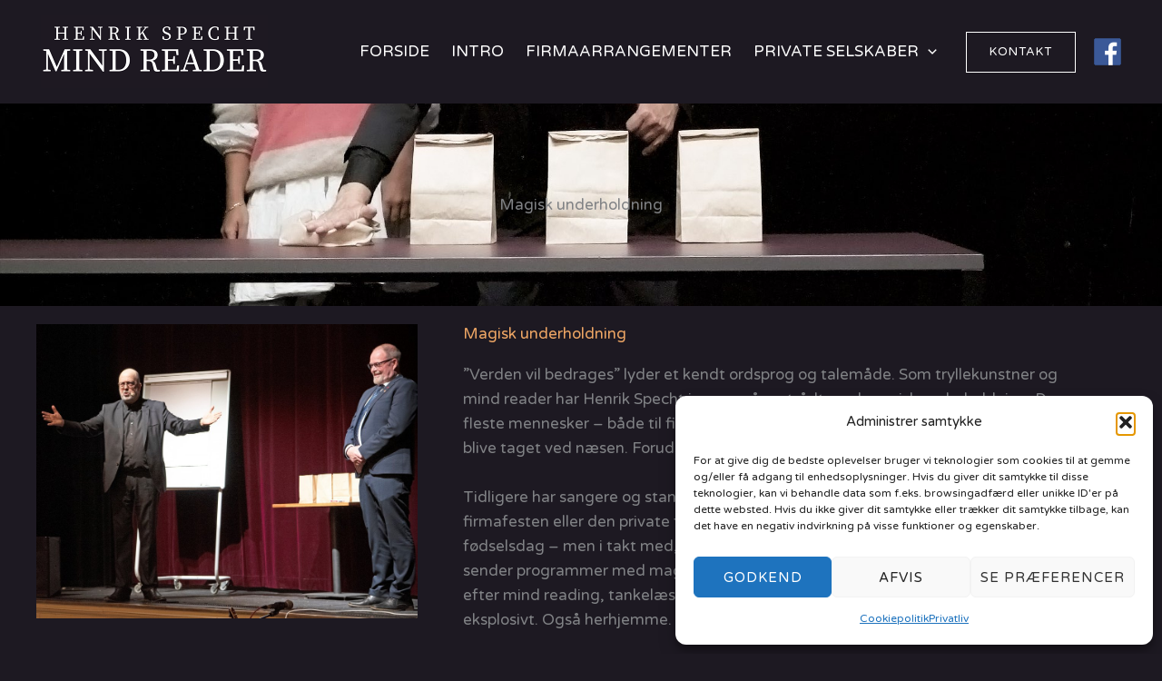

--- FILE ---
content_type: text/css
request_url: https://mindreader.dk/wp-content/uploads/elementor/css/post-939.css?ver=1764740013
body_size: 682
content:
.elementor-939 .elementor-element.elementor-element-5c89a02:not(.elementor-motion-effects-element-type-background), .elementor-939 .elementor-element.elementor-element-5c89a02 > .elementor-motion-effects-container > .elementor-motion-effects-layer{background-image:url("https://mindreader.dk/wp-content/uploads/2021/09/Mindreader-stils-12-banner.jpg");background-position:bottom center;background-repeat:no-repeat;background-size:cover;}.elementor-939 .elementor-element.elementor-element-5c89a02 > .elementor-background-overlay{background-color:transparent;background-image:linear-gradient(180deg, #1D192282 0%, #1D1922 98%);opacity:1;transition:background 0.3s, border-radius 0.3s, opacity 0.3s;}.elementor-939 .elementor-element.elementor-element-5c89a02{transition:background 0.3s, border 0.3s, border-radius 0.3s, box-shadow 0.3s;padding:100px 0px 100px 0px;}.elementor-939 .elementor-element.elementor-element-4aa8cc6 > .elementor-element-populated{margin:0% 0% 0% 0%;--e-column-margin-right:0%;--e-column-margin-left:0%;}.elementor-939 .elementor-element.elementor-element-822e8f2{text-align:center;}.elementor-939 .elementor-element.elementor-element-8e01509{margin-top:0px;margin-bottom:0px;padding:20px 0px 30px 0px;}.elementor-939 .elementor-element.elementor-element-680fe1b img{width:100%;}.elementor-939 .elementor-element.elementor-element-45d972a > .elementor-widget-container{padding:0px 0px 0px 50px;}.elementor-939 .elementor-element.elementor-element-45d972a{text-align:left;}.elementor-939 .elementor-element.elementor-element-45d972a .elementor-heading-title{color:#EFA765;}.elementor-939 .elementor-element.elementor-element-2297cac > .elementor-widget-container{padding:0px 50px 0px 50px;}.elementor-939 .elementor-element.elementor-element-be3ce54 > .elementor-widget-container{padding:0px 0px 0px 50px;}.elementor-939 .elementor-element.elementor-element-be3ce54 .elementor-button:hover, .elementor-939 .elementor-element.elementor-element-be3ce54 .elementor-button:focus{color:#000000;}.elementor-939 .elementor-element.elementor-element-be3ce54 .elementor-button:hover svg, .elementor-939 .elementor-element.elementor-element-be3ce54 .elementor-button:focus svg{fill:#000000;}.elementor-939 .elementor-element.elementor-element-9f5e99a:not(.elementor-motion-effects-element-type-background), .elementor-939 .elementor-element.elementor-element-9f5e99a > .elementor-motion-effects-container > .elementor-motion-effects-layer{background-color:#2D2D38;}.elementor-939 .elementor-element.elementor-element-9f5e99a > .elementor-background-overlay{background-image:url("https://mindreader.dk/wp-content/uploads/2021/08/kort-1.jpg");background-repeat:no-repeat;background-size:cover;opacity:0.02;transition:background 0.3s, border-radius 0.3s, opacity 0.3s;}.elementor-939 .elementor-element.elementor-element-9f5e99a > .elementor-container{max-width:1200px;}.elementor-939 .elementor-element.elementor-element-9f5e99a{transition:background 0.3s, border 0.3s, border-radius 0.3s, box-shadow 0.3s;padding:50px 0px 0px 0px;}.elementor-bc-flex-widget .elementor-939 .elementor-element.elementor-element-078d850.elementor-column .elementor-widget-wrap{align-items:center;}.elementor-939 .elementor-element.elementor-element-078d850.elementor-column.elementor-element[data-element_type="column"] > .elementor-widget-wrap.elementor-element-populated{align-content:center;align-items:center;}.elementor-939 .elementor-element.elementor-element-078d850.elementor-column > .elementor-widget-wrap{justify-content:center;}.elementor-939 .elementor-element.elementor-element-ffefa1b > .elementor-widget-container{padding:0px 50px 0px 50px;}.elementor-939 .elementor-element.elementor-element-994b62b > .elementor-element-populated{margin:0px 0px 0px 0px;--e-column-margin-right:0px;--e-column-margin-left:0px;padding:0px 0px 0px 0px;}.elementor-939 .elementor-element.elementor-element-c319674 .elementor-wrapper{--video-aspect-ratio:1;filter:brightness( 100% ) contrast( 100% ) saturate( 100% ) blur( 0px ) hue-rotate( 0deg );}@media(max-width:1024px){.elementor-939 .elementor-element.elementor-element-5c89a02{padding:200px 0px 100px 0px;}.elementor-939 .elementor-element.elementor-element-8e01509{padding:40px 40px 40px 40px;}.elementor-bc-flex-widget .elementor-939 .elementor-element.elementor-element-1b113bf.elementor-column .elementor-widget-wrap{align-items:flex-start;}.elementor-939 .elementor-element.elementor-element-1b113bf.elementor-column.elementor-element[data-element_type="column"] > .elementor-widget-wrap.elementor-element-populated{align-content:flex-start;align-items:flex-start;}.elementor-939 .elementor-element.elementor-element-f77bcdb > .elementor-element-populated{padding:0px 0px 0px 40px;}.elementor-939 .elementor-element.elementor-element-9f5e99a{padding:140px 40px 80px 40px;}.elementor-939 .elementor-element.elementor-element-078d850 > .elementor-element-populated{padding:0px 0px 0px 40px;}.elementor-bc-flex-widget .elementor-939 .elementor-element.elementor-element-994b62b.elementor-column .elementor-widget-wrap{align-items:flex-start;}.elementor-939 .elementor-element.elementor-element-994b62b.elementor-column.elementor-element[data-element_type="column"] > .elementor-widget-wrap.elementor-element-populated{align-content:flex-start;align-items:flex-start;}}@media(max-width:767px){.elementor-939 .elementor-element.elementor-element-822e8f2 .elementor-heading-title{font-size:25px;}.elementor-939 .elementor-element.elementor-element-8e01509{padding:50px 25px 50px 25px;}.elementor-939 .elementor-element.elementor-element-f77bcdb > .elementor-element-populated{margin:50px 0px 0px 0px;--e-column-margin-right:0px;--e-column-margin-left:0px;padding:0px 0px 0px 0px;}.elementor-939 .elementor-element.elementor-element-45d972a > .elementor-widget-container{padding:0px 0px 0px 0px;}.elementor-939 .elementor-element.elementor-element-45d972a .elementor-heading-title{font-size:23px;}.elementor-939 .elementor-element.elementor-element-2297cac > .elementor-widget-container{padding:0px 0px 0px 0px;}.elementor-939 .elementor-element.elementor-element-9f5e99a{padding:50px 25px 50px 25px;}.elementor-939 .elementor-element.elementor-element-078d850 > .elementor-element-populated{margin:50px 0px 0px 0px;--e-column-margin-right:0px;--e-column-margin-left:0px;padding:0px 0px 0px 0px;}.elementor-939 .elementor-element.elementor-element-ffefa1b > .elementor-widget-container{padding:0px 0px 0px 0px;}}@media(min-width:768px){.elementor-939 .elementor-element.elementor-element-1b113bf{width:35%;}.elementor-939 .elementor-element.elementor-element-f77bcdb{width:65%;}.elementor-939 .elementor-element.elementor-element-078d850{width:50%;}.elementor-939 .elementor-element.elementor-element-994b62b{width:50%;}}@media(min-width:1025px){.elementor-939 .elementor-element.elementor-element-9f5e99a > .elementor-background-overlay{background-attachment:fixed;}}